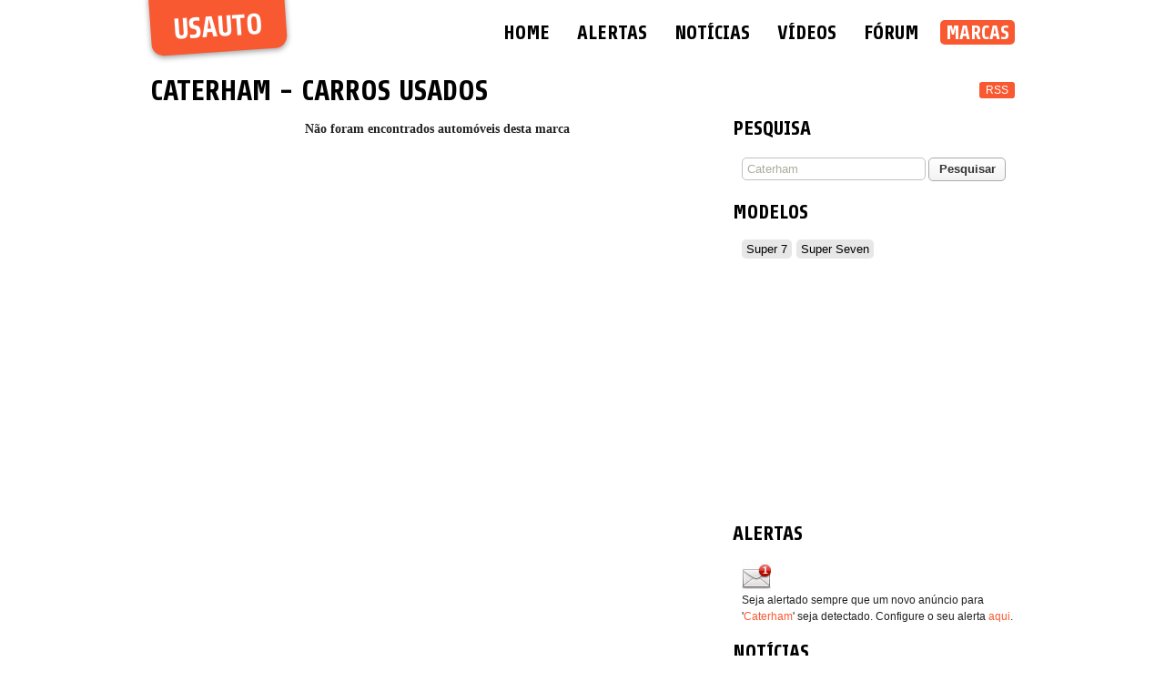

--- FILE ---
content_type: text/html; charset=utf-8
request_url: https://www.usauto.pt/caterham
body_size: 2281
content:
<!DOCTYPE html PUBLIC "-//W3C//DTD XHTML 1.0 Transitional//EN" "http://www.w3.org/TR/xhtml1/DTD/xhtml1-transitional.dtd">
<html xmlns="http://www.w3.org/1999/xhtml" xml:lang="pt" lang="pt">
<head>
    <meta http-equiv="Content-Type" content="text/html; charset=utf-8" />
	<link rel="stylesheet" href="https://static.usauto.pt/css/blueprint/screen.css" type="text/css" media="screen, projection">
	<link rel="stylesheet" href="https://static.usauto.pt/css/blueprint/print.css" type="text/css" media="print">
	<!--[if lt IE 8]>
		<link rel="stylesheet" href="https://static.usauto.pt/css/blueprint/ie.css" type="text/css" media="screen, projection">
	<![endif]-->
    <meta name="title" content="Caterham - Carros Usados - 1/0" />
<meta name="description" content="Carros Usados Caterham - 1/0" />
<meta name="keywords" content="Caterham, Carros, Usados, Caterham" />
<meta name="language" content="pt" />
<meta name="robots" content="index, follow" />
<meta name="msvalidate.01" content="913116902DB4125E9E3C90A7131B1845" />
    	
<meta property="og:image" content="https://www.usauto.pt/caterham/logo" />
<meta property="og:title" content="Caterham - Carros Usados" />
<meta property="og:url" content="https://www.usauto.pt/caterham" />
<meta property="og:site_name" content="usauto" />
<meta property="og:description" content="Caterham - Carros Usados" />
<meta property="og:type" content="article" />


<meta name="twitter:card" content="summary" />
<meta name="twitter:site" content="@usauto_pt" />
<meta name="twitter:creator" content="@usauto_pt" />
<meta name="twitter:title" content="Caterham - Carros Usados" />
<meta name="twitter:domain" content="usauto.pt" />
<meta name="twitter:description" content="Caterham - Carros Usados" />
<meta name="twitter:image:src" content="https://www.usauto.pt/caterham/logo" />

	    	<title>Caterham - Carros Usados - 1/0 - usauto</title>
    <link rel="shortcut icon" href="https://static.usauto.pt/favicon.ico" />
    <link rel="stylesheet" type="text/css" media="screen" href="https://static.usauto.pt/css/style.css" />
	<!--[if lt IE 8]>
		<link rel="stylesheet" href="https://static.usauto.pt/css/ie.css" type="text/css" media="screen, projection">
	<![endif]-->
    	<link rel="alternate" type="application/rss+xml" title="RSS - Carros Usados Caterham" href="https://www.usauto.pt/caterham/feed.xml">	
	<script type="text/javascript" src="https://ajax.googleapis.com/ajax/libs/jquery/1.4.2/jquery.min.js"></script>
<script type="text/javascript" src="https://static.usauto.pt/js/custom.js"></script>
	
</head>
<body>
	<link href='https://fonts.googleapis.com/css?family=Share:400,700' rel='stylesheet' type='text/css'>
	<div class="container">
		<div class="span-24 last" id="header">
			<h1 id="logo"><a href="/" title="usauto">usauto</a></h1>
			<ul class="span-16 last" id="nav">		
								<li class="first "><a class="rounded" title="Home" href="/">Home</a></li>
				<li class=""><a class="rounded" title="Alertas" href="/alertas">Alertas</a></li>
				<li class=""><a class="rounded" title="Notícias" href="/noticias">Notícias</a></li>
				<li class=""><a class="rounded" title="Vídeos" href="/videos">Vídeos</a></li>

				<li class=""><a class="rounded" title="Fórum" href="/forum">Fórum</a></li>
				<li class="selected"><a class="rounded" title="Marcas" href="/marcas">Marcas</a></li>

			</ul> <!-- eof #nav -->
		</div><!-- eof #header -->
		<div id="content" class="span-24 last">
			<div class="brand caterham span-24 last">
	<div class="feed rounded"><a title="RSS - Carros Usados Caterham" href="/caterham/feed.xml">RSS</a></div>
	<h1><a title="Caterham" href="/caterham">Caterham</a> - Carros Usados</h1>
	<div class="left span-16">
		<div class="list span-16">
						<div id="no-results">Não foram encontrados automóveis desta marca</div>
						<div class="pagination"><ol class="pagination"></ol></div>
		</div>
	</div><!-- eof .left -->
	<div class="sidebar span-8 last">
		<h2>Pesquisa</h2>
<div style="margin-left:10px">
<form name="search-form" id="search-form" method="get" action="/pesquisa">
	<input class="rounded" type="text" id="search-query" name="query" value="Caterham"/>
	<input class="rounded" type="submit" id="search-submit" value="Pesquisar" />
</form>
</div>		<h2>modelos</h2>
<ul id="model-list">
	<li>
		<a href="https://www.usauto.pt/caterham/super-7" title="Caterham Super 7" class="rounded">Super 7</a>
	</li>
	<li>
		<a href="https://www.usauto.pt/caterham/super-seven" title="Caterham Super Seven" class="rounded">Super Seven</a>
	</li>
</ul>
		
		<!-- adsense -->
		<script async src="//pagead2.googlesyndication.com/pagead/js/adsbygoogle.js"></script>
<!-- usauto-mrec -->
<ins class="adsbygoogle"
     style="display:block"
     data-ad-client="ca-pub-2586404529571744"
     data-ad-slot="9502218567"
     data-ad-format="auto"
     data-full-width-responsive="true"></ins>
<script>
(adsbygoogle = window.adsbygoogle || []).push({});
</script>		<!-- adsense -->

		<br />
		<h2>Alertas</h2>
<div style="margin-left:10px;margin-bottom:20px">
<img src="https://static.usauto.pt/images/unread_mail_icon.jpg" title="Alertas"><br />
Seja alertado sempre que um novo anúncio para '<a title="Caterham" href="/alertas/Caterham">Caterham</a>' seja detectado. Configure o seu alerta <a href="/alertas/Caterham">aqui</a>.</div>
		    <div class="news">
        <h2>Notícias</h2>
        <ul>
                <li class="google-powered"><span style="display: inline-block; vertical-align: top; line-height: 11px; ">powered by </span> <img src="https://www.google.com/uds/css/small-logo.png"></li>
        </ul>
    </div>
	</div>
</div>
<script type="text/javascript">searchListener();</script>


		</div><!-- eof #content -->
		<div id="footer" class="span-24 last">
			<ul id="footer-nav">
				<li><a title="Sobre o site" href="/sobre">Sobre o site</a></li>
				<li><a title="Perguntas frequentes" href="/perguntas-frequentes">Perguntas frequentes</a></li>
				<li><a title="Contacto" href="/contactos">Contacto</a></li>
			</ul>
			<ul id="footer-nav">
				<li><a title="usauto Portugal" href="https://www.usauto.pt">Portugal</a></li>
				<li><a title="usauto Espanha" href="https://www.usauto.es">Espanha</a></li>
				<li><a title="usauto França" href="https://www.usauto.fr">França</a></li>
				<li><a title="usauto Brasil" href="https://www.usauto.com.br">Brasil</a></li>
			</ul>
			<ul id="footer-nav">
				<li><a href="https://www.twitter.com/usauto_pt"><img height="16" title="Twitter" src="https://static.usauto.pt/images/twitter.png" /></a></li>
				<li><a href="https://www.facebook.com/usauto.pt"><img height="16" title="Facebook" src="https://static.usauto.pt/images/facebook.png" /></a></li>
			</ul>
			<!-- <p>&copy; 2026 Red Maze</p>-->
		</div><!-- eof #footer -->
	</div> <!-- eof .container -->

	<!--[if lte IE 8]>
		<script type="text/javascript" src="https://static.usauto.pt/js/PIE.js"></script>
		<script type="text/javascript">
			$(function() {
		    	$('.rounded').each(function() {
		        	PIE.attach(this);
		    	});
			});
		</script>
	<![endif]-->

		<!-- analytics -->
		<!-- Global site tag (gtag.js) - Google Analytics -->
<script async src="https://www.googletagmanager.com/gtag/js?id=G-P3776FQTRC"></script>
<script>
  window.dataLayer = window.dataLayer || [];
  function gtag(){dataLayer.push(arguments);}
  gtag('js', new Date());

  gtag('config', 'G-P3776FQTRC');
</script>		<!-- analytics -->

<script defer src="https://static.cloudflareinsights.com/beacon.min.js/vcd15cbe7772f49c399c6a5babf22c1241717689176015" integrity="sha512-ZpsOmlRQV6y907TI0dKBHq9Md29nnaEIPlkf84rnaERnq6zvWvPUqr2ft8M1aS28oN72PdrCzSjY4U6VaAw1EQ==" data-cf-beacon='{"version":"2024.11.0","token":"df4f93bca6624b349b8783673d68253a","r":1,"server_timing":{"name":{"cfCacheStatus":true,"cfEdge":true,"cfExtPri":true,"cfL4":true,"cfOrigin":true,"cfSpeedBrain":true},"location_startswith":null}}' crossorigin="anonymous"></script>
</body>
</html>

--- FILE ---
content_type: text/html; charset=utf-8
request_url: https://www.google.com/recaptcha/api2/aframe
body_size: 267
content:
<!DOCTYPE HTML><html><head><meta http-equiv="content-type" content="text/html; charset=UTF-8"></head><body><script nonce="Tgj2wSCOf_4mPeEDtrx5PA">/** Anti-fraud and anti-abuse applications only. See google.com/recaptcha */ try{var clients={'sodar':'https://pagead2.googlesyndication.com/pagead/sodar?'};window.addEventListener("message",function(a){try{if(a.source===window.parent){var b=JSON.parse(a.data);var c=clients[b['id']];if(c){var d=document.createElement('img');d.src=c+b['params']+'&rc='+(localStorage.getItem("rc::a")?sessionStorage.getItem("rc::b"):"");window.document.body.appendChild(d);sessionStorage.setItem("rc::e",parseInt(sessionStorage.getItem("rc::e")||0)+1);localStorage.setItem("rc::h",'1769420588023');}}}catch(b){}});window.parent.postMessage("_grecaptcha_ready", "*");}catch(b){}</script></body></html>

--- FILE ---
content_type: text/css
request_url: https://static.usauto.pt/css/style.css
body_size: 2876
content:
/** (C) Red Maze - Sistemas de Informação */
.container {
	padding-top: 20px;	
}

a { text-decoration: none; color: #F85931; }
a:hover { color: #F85931; }
h1, h1 a { color: #000; line-height: 20px; }
h2, h2 a { color: #000; line-height: 20px; }
h3, h3 a { color: #000; line-height: 20px; }

/** Header */
#header { height: 50px; margin-bottom: 20px; }

#logo {
	float: left;
	display:block;
	padding: 30px 25px 17px 25px;
	background: #F85931;
	margin: -30px 0 0 0;
	border-bottom-right-radius: 13px;
	border-bottom-left-radius: 13px;
	-moz-border-radius-bottomleft: 13px;
	-moz-border-radius-bottomright: 13px;
	-moz-transform: rotate(-4deg);
	-o-transform: rotate(-4deg);
	-webkit-transform: rotate(-4deg);
	-webkit-box-shadow: 0px 2px 6px rgba(0, 0, 0, 0.398438);
	-moz-box-shadow: 0px 2px 6px rgba(0, 0, 0, 0.398438);
	box-shadow: 0px 2px 6px rgba(0, 0, 0, 0.398438);
}

#logo a { color: #FFF; text-decoration: none; }

#nav {
	float: right;
	text-align: right;
	list-style-type: none;
}
#nav li { display: inline-block; margin-left: 15px; }
#nav li.first { margin-left: 0; }
#nav li a { text-decoration: none; font-size: 1.8em; color: #000; border-radius: 5px; -moz-border-radius: 5px; padding: 2px 6px 1px 6px; background-color: #FFF; }
#nav li.selected a, #nav li.selected a:hover { color: #fff; background-color: #F85931; }
/*#nav li a { text-decoration: none; font-size: 2em; color: #000; padding: 0 3px 0 3px; }
#nav li.selected a, #nav li.selected a:hover { color: #F85931; }

#nav li a:hover { color: #F85931; }*/
#nav li a:hover { background-color: #DDD; }

/** Footer */
#footer { margin-top: 50px; padding-top: 20px; text-align:center; color: #555; }
*#footer a { text-decoration: none; color: #555; }
#footer a:hover { color: #F85931; }*
#footer-nav li { list-style-type: none; display: inline-block; padding-right: 10px; }
#footer-nav li a { text-decoration: none; color: #555; }
#footer-nav li a:hover { color: #F85931; }*
#footer-nav { margin: 0px; padding: 0px;}

/** Homepage specific */
.home #search-wrapper {
	height: 200px;
	padding-top: 130px;
}
.home #search-form {
	width: 387px;
	height: 42px;
	position: relative;
	margin: 0 auto;
}
/*
.home #search-query {
	border: 1px solid #DDD;
	border-radius: 5px 0 0 5px;
	-moz-border-radius-bottomleft: 5px;
	-moz-border-radius-topleft: 5px;
	height: 30px;
	width: 290px;
	padding: 5px 10px 5px 10px;
	margin: 0;
	line-height: 30px;
	font-size: 15px;
	position: absolute;
	top: 0;
	left: 0;
}
.home #search-submit {
	width: 75px;
	height: 42px;
	background: #CCC;
	border: 1px solid #CCC;
	border-radius: 0 5px 5px 0;
	-moz-border-radius-bottomright: 5px;
	-moz-border-radius-topright: 5px;
	position: absolute;
	top: 0;
	right: 0;
}
*/
.home #search-query {
	border: 1px solid #C1C1C1;
	border-radius: 5px;
	-moz-border-radius: 5px;
	color: #ACACA0;
	font-size: 14px;
	line-height: 14px;
	padding: 6px 10px;
	width: 260px;
	margin: 0;
}
.home #search-submit {
	border-radius: 5px;
	-moz-border-radius: 5px;
	border: 1px solid #AAA;
	font-size: 15px;
	line-height: 15px;
	color: #333;
	width: 100px;
	margin: 0;
	height: 31px;
	font-weight: bold;
	background-image: -webkit-gradient(linear, 0% 0%, 0% 100%, from(white), to(#F3F3F3));
	background-color: #F9F9F9;
}


#random-vehicles h2 { margin-bottom: 0; }
#random-vehicles h2 a {
	font-size: 20px;
	text-decoration: none;
	color: #000;
}

.random-vehicle {
	float:left;
	width: 274px;
	margin-left: 30px;
	margin-right: 30px;
	position: relative;
}

.random-vehicle.first { margin-left: 0; }
.random-vehicle.last { margin-right: 0; }

.random-vehicle img {
	float: left;
	border: 2px solid #ccc;
	margin-right: 10px;
	-moz-transform: rotate(2deg);
	-o-transform: rotate(2deg);
	-webkit-transform: rotate(2deg);
	
	border: 1px solid #eee;
	margin-right: 10px;
	padding: 5px 5px 15px 5px;
	background: #fefefe;
	-webkit-box-shadow: 0px 1px 3px rgba(0, 0, 0, 0.398438);
	-moz-box-shadow: 0px 1px 3px rgba(0, 0, 0, 0.398438);
}
.random-vehicle.first img {
	-moz-transform: rotate(-2deg);
	-o-transform: rotate(-2deg);
	-webkit-transform: rotate(-2deg);
	
	border: 1px solid #eee;
	margin-right: 10px;
	padding: 5px 5px 15px 5px;
	background: #fefefe;
	-webkit-box-shadow: 0px 1px 3px rgba(0, 0, 0, 0.398438);
	-moz-box-shadow: 0px 1px 3px rgba(0, 0, 0, 0.398438);
}
.random-vehicle.last img {
	-moz-transform: rotate(-3deg);
	-o-transform: rotate(-3deg);
	-webkit-transform: rotate(-3deg);
	
	border: 1px solid #eee;
	margin-right: 10px;
	padding: 5px 5px 15px 5px;
	background: #fefefe;
	-webkit-box-shadow: 0px 1px 3px rgba(0, 0, 0, 0.398438);
	-moz-box-shadow: 0px 1px 3px rgba(0, 0, 0, 0.398438);
}
.random-vehicle .details, #vehicles-list .details { font-weight: bodld; font-size: 13px; color: #888; 	font-family: 'Trebuchet MS', Georgia, serif; }
#vehicles-list h3 { margin-bottom: 0; }

#videos-list li { display: inline-block; position:relative; width: 280px; list-style-type: none; }
#videos-list li img { float: left; margin-right: 10px; 	margin-bottom: 10px; border: 2px solid #ccc;}


/** Common **/
input:focus { outline: none; }
#vehicles-list { padding: 0; margin: 0; float:left; }
#vehicles-list li { float:left; display: inline-block; position:relative; width: 312px; height: 80px; margin-bottom: 45px; }
#vehicles-list li img { float: left; margin-right: 10px; }
#vehicles-list li h2 { margin: 0; padding: 0; }
#vehicles-list li h2 a { text-decoration: none; }
.sidebar #model-list, .sidebar .news ul { list-style-type: none; margin:0; padding:0 0 0 10px; }
.sidebar #model-list { margin-bottom: 15px; }
.sidebar #model-list li { display: inline-block; margin: 0 2px 10px 0; }
.sidebar #model-list a { font-size: 13px; text-decoration: none; color: #000; background-color: #E7E7E7; padding: 3px 5px 3px 5px; border-radius: 5px; -moz-border-radius: 5px; }
.sidebar #model-list a:hover { background-color: #CCC; }
.sidebar #model-list li.selected a { background-color: #CCC; }
.sidebar .news-title { margin: 0 0 10px 0; }
.sidebar .news-title a { text-decoration: none; color: #333;  }
.sidebar .news-title a:hover { color: #F85931; }
.sidebar .news-excerpt { color: #555;}

.google-powered { text-align: right; color: #999; }

.feed { float:right; background-color: #F85931; border-radius: 3px; -moz-border-radius: 3px; }
.feed a { text-decoration: none; color: #fff; padding: 5px 7px 5px 7px;}

.model h1 a { text-decoration: none; color: #000; }
.brand h1 a { text-decoration: none; color: #000; }

#sort { font-size: 14px; font-weight: bold; margin-bottom: 15px; font-family: 'Trebuchet MS', Georgia, serif; }

/** Vehicle Listings **/
.sidebar #vehicle-list { list-style-type: none; margin:0; padding:0 0 0 10px; }
.sidebar #vehicle-list { margin-bottom: 15px; }
.sidebar #vehicle-list li { clear: both; margin: 0 2px 10px 0; }
.sidebar #vehicle-list a { font-size: 13px; line-height: 15px; text-decoration: none; color: #555; }
.sidebar #vehicle-list a:hover { color: #F85931; }
.sidebar #vehicle-list img { margin-bottom: 15px; float: left; padding: 3px 3px 6px; background-color: #FEFEFE; border: 1px solid #EEE; margin-right: 5px; -webkit-box-shadow: 0px 1px 3px rgba(0, 0, 0, 0.398438); -moz-box-shadow: 0px 1px 3px rgba(0, 0, 0, 0.398438); }
.sidebar #vehicle-list .rotate-1 { -moz-transform: rotate(-2deg); -o-transform: rotate(-2deg); -webkit-transform: rotate(-2deg); }
.sidebar #vehicle-list .rotate-2 { -moz-transform: rotate(-2deg); -o-transform: rotate(2deg); -webkit-transform: rotate(2deg); }
.sidebar #vehicle-list .rotate-3 { -moz-transform: rotate(-3deg); -o-transform: rotate(-3deg); -webkit-transform: rotate(-3deg); }
.sidebar #vehicle-list span { margin-left: 65px; display: block; }
.sidebar #vehicle-list .title { font-weight: bold; }
.sidebar #vehicle-list .details { }

.vehicle .show .thumb { 
	display: block;
	border: 1px solid #eee;
	margin-right: 10px;
	padding: 10px 10px 30px 10px;
#	margin-bottom: 10px;
	background: #fefefe;
	-moz-transform: rotate(2deg);
	-o-transform: rotate(2deg);
	-webkit-transform: rotate(2deg);
	-webkit-box-shadow: 0px 1px 3px rgba(0, 0, 0, 0.398438);
	-moz-box-shadow: 0px 1px 3px rgba(0, 0, 0, 0.398438);
}
	
#vehicles-list h2 a { color: #000; }
#vehicles-list h3 a { color: #000; }

#vehicles-list img {
	float: left;
	border: 2px solid #ccc;
	margin-right: 10px;
}

#vehicles-list img.thumb-1, #videos-list img.thumb-1 {
	-moz-transform: rotate(2deg);
	-o-transform: rotate(2deg);
	-webkit-transform: rotate(2deg);
	
	border: 1px solid #eee;
	margin-right: 10px;
	padding: 5px 5px 15px 5px;
	background: #fefefe;
	-webkit-box-shadow: 0px 1px 3px rgba(0, 0, 0, 0.398438);
	-moz-box-shadow: 0px 1px 3px rgba(0, 0, 0, 0.398438);
}

#vehicles-list img.thumb-2, #videos-list img.thumb-2 { 
	-moz-transform: rotate(3deg);
	-o-transform: rotate(3deg);
	-webkit-transform: rotate(3deg);
	
	border: 1px solid #eee;
	margin-right: 10px;
	padding: 5px 5px 15px 5px;
	background: #fefefe;
	-webkit-box-shadow: 0px 1px 3px rgba(0, 0, 0, 0.398438);
	-moz-box-shadow: 0px 1px 3px rgba(0, 0, 0, 0.398438);
}

#vehicles-list img.thumb-3, #videos-list img.thumb-3 {
	-moz-transform: rotate(-2deg);
	-o-transform: rotate(-2deg);
	-webkit-transform: rotate(-2deg);
	
	border: 1px solid #eee;
	margin-right: 10px;
	padding: 5px 5px 15px 5px;
	background: #fefefe;
	-webkit-box-shadow: 0px 1px 3px rgba(0, 0, 0, 0.398438);
	-moz-box-shadow: 0px 1px 3px rgba(0, 0, 0, 0.398438);
}

#vehicles-list .year { }

#vehicles-list .price, .vehicle .show .price, .random-vehicle .price {
	font-size: 14px;
	display: inline-block;
	color: #FFF;
	background-color: #F85931;
	padding: 4px 6px 4px 6px;
	border-radius: 3px;
	-moz-border-radius: 3px;
	-moz-transform: rotate(-3deg);
	-o-transform: rotate(-3deg);
	-webkit-transform: rotate(-3deg);
	-webkit-box-shadow: 0px 1px 3px rgba(0, 0, 0, 0.398438);
	-moz-box-shadow: 0px 1px 3px rgba(0, 0, 0, 0.398438);
	box-shadow: 0px 1px 3px rgba(0, 0, 0, 0.398438);
	margin-bottom: 3px;
/*	position: absolute;
	bottom: 10px;
	left: 115px; 
	font-weight: bold;*/
}


.vehicle .show .price {
	font-size: 25px;
	font-weight: normal;
	margin-left: 230px;
	margin-top: -15px;
}

.vehicle .show .description {
	margin-top: 10px;
}

.vehicle .show .date {
	font-size: 12px;
	color: #aaa;
	margin-bottom: 5px;
}

.vehicle .show {
	font-size: 14px;
	font-weight: normal;
	font-family: 'Trebuchet MS', Georgia, serif;
	color: #555;
}

.vehicle .form { margin: 0px;}

.vehicle table th { padding: 4px 10px 4px 0px; }

p.text {
	margin-top: -15px;
	font-size: 14px;
	font-weight: normal;
	font-family: 'Trebuchet MS', Georgia, serif;
	color: #555;
}
/** Generic Search Form **/

.search #search-form, .brand #search-form, .model #search-form, .vehicle #search-form, .news #search-form, .forum #search-form {
	height: 40px;
	position: relative;
	padding-bottom: 10px;
}
/*.search #search-query, .brand #search-query, .vehicle #search-query {
	border: 1px solid #DDD;
	border-radius: 5px 0 0 5px;
	-moz-border-radius-bottomleft: 5px;
	-moz-border-radius-topleft: 5px;
	height: 20px;
	width: 150px;
	padding: 2px 5px 2px 5px;
	margin: 0;
	line-height: 20px;
	font-size: 13px;
	position: absolute;
	top: 0;
	left: 10px;
}
.search #search-submit, .brand #search-submit, .vehicle #search-submit {
	width: 45px;
	height: 26px;
	background: #CCC;
	border: 1px solid #CCC;
	border-radius: 0 5px 5px 0;
	border-bottom-right-radius: 5px;
	border-top-right-radius: 5px;
	-moz-border-radius-bottomright: 5px;
	-moz-border-radius-topright: 5px;
	position: absolute;
	top: 0;
	left: 172px;
}
*/
.search #search-query, .brand #search-query, .model #search-query, .vehicle #search-query, .news #search-query, .video #search-query, .forum #search-query {
	border: 1px solid #C1C1C1;
	border-radius: 5px;
	-moz-border-radius: 5px;
	color: #ACACA0;
	font-size: 13px;
	line-height: 13px;
	padding: 4px 5px;
	width: 190px;
	margin: 0;
}
.search #search-submit, .brand #search-submit, .model #search-submit, .vehicle #search-submit, .news #search-submit, .video #search-submit, .forum #search-submit {
	border-radius: 5px;
	-moz-border-radius: 5px;
	border: 1px solid #AAA;
	font-size: 13px;
	line-height: 13px;
	color: #333;
	width: 85px;
	margin: 0;
	height: 26px;
	font-weight: bold;
	background-image: -webkit-gradient(linear, 0% 0%, 0% 100%, from(white), to(#F3F3F3));
	background-color: #F9F9F9;
	padding: 0;
}



/** Forum **/
.forum #topics-list, .news #brand-list { list-style-type: none; margin: 0 0 15px 0; padding:0 0 0 10px; }
.forum #topics-list li, .news #brand-list li { display: inline-block; margin: 0 2px 10px 0; }
.forum #topics-list a, .news #brand-list a { font-size: 13px; text-decoration: none; color: #000; background-color: #E7E7E7; padding: 3px 5px 3px 5px; border-radius: 5px; -moz-border-radius: 5px; }
.forum #topics-list a:hover, .news #brand-list a:hover { background-color: #CCC; }
.forum #messages-list { padding-left: 20px; }

.forum #topic_message { padding-left: 20px; }
.forum #messages-list li { list-style-type: none; margin: 0 2px 10px 0; }
.forum #messages-list h2, .forum #messages-list h3, .forum h2 { margin: 0px; margin-top: 5px; text-decoration: none; color: #000; }
.forum #messages-list .reply_count { font-size: 13px; text-decoration: none; color: #000; background-color: #E7E7E7; padding: 3px 5px 3px 5px; border-radius: 5px; -moz-border-radius: 5px; }
.forum .author, .forum .date { color: #888; font-size: 12px; font-family: 'Trebuchet MS', Georgia, serif; }
.forum #messages-list .message, .forum .topic_message { font-size: 14px; color: #555; font-family: 'Trebuchet MS', Georgia, serif }
.forum .topic_message { color: #000; font-size: 14px; }
.forum #messages-list a { color: #000; }
.forum h2 { margin-bottom: 10px;}
.forum .message-description { padding-bottom:10px; }

.form { margin-left: 20px;}
.form .label { font-weight: bold; margin-top: 0px; font-size: 14px; color: #555;}
.form input[type=text], .form textarea { font-size: 13px; border: 1px solid #AAA; border-radius: 5px; -moz-border-radius: 5px; padding: 5px; width: 453px; }
.form textarea { height: 150px; }
.form .top { width: 250px; display: inline-block; }
.form .top input { width: 200px; }
.form input[type=submit], .form input[type=button] { font-size: 14px; font-weight: bold; border: 1px solid #DDD; border-radius: 5px; -moz-border-radius: 5px; color: #333; padding: 10px 15px 10px 15px; cursor: pointer; background-color: #F9F9F9; background-image: -webkit-gradient(linear, 0% 0%, 0% 100%, from(white), to(#F3F3F3));}
.form .error_list { list-style-type: none; padding-left: 0; color: red; }

/** Alerts form **/
.alerts {
	width: 700px;
	margin: auto;
	padding-bottom:40px;
}

.alerts .item {
	width: 250px;
	float: left;
	height: 60px;
}

.alerts input[type=submit] {
	float: none;
	margin-top: 17px;
}

.alerts_pub {
	width: 520px;
	margin: auto;
	margin-top:40px;
	height: 50px;
	padding-left: 75px;
	padding-top: 5px;
	background: transparent url(https://static.usauto.pt/images/unread_mail_icon.jpg) no-repeat 27px 0;
}

.server_error {
	margin: auto;
	display:block;
	background: transparent url(https://static.usauto.pt/images/dead_bug.png) no-repeat 0 88px;
	width: 152px;
	height: 200px;
	padding-top: 80px;
}

#recaptcha_holder { width: 465px; margin-bottom: 15px; }

/** Pagination **/
div.pagination { padding-top: 25px; float:left; }
ol.pagination { list-style-type: none; padding-left: 0px;}
.pagination li { display: inline-block; height: 23px; line-height: 23px; border: 1px solid #DDD; margin-left: 1px; }
.pagination li.first { border-bottom-left-radius: 5px; border-top-left-radius: 5px; -moz-border-radius-topleft: 5px;-moz-border-radius-bottomleft: 5px; margin-left: 0; }
.pagination li.last { border-bottom-right-radius: 5px; border-top-right-radius: 5px; -moz-border-radius-bottomright: 5px;-moz-border-radius-topright: 5px; }
.pagination li.selected { background-color: #F85931; }
.pagination li.selected a { color: #FFF; }
.pagination a { text-decoration: none; color: #F85931; display: block; padding: 0 10px 0 10px; }
.pagination li.disabled { padding: 0 10px 0 10px; }

/** Brand List **/

#no-results { display: block; text-align:center; font-size: 14px; font-weight: bold; font-family: 'Trebuchet MS', Georgia, serif; }
#results-count-txt { display: block; font-size: 14px; font-weight: bold; font-family: 'Trebuchet MS', Georgia, serif; }
#brands-list { list-style-type: none; padding-left: 0;}
#brands-list li { display: block; float: left; text-align: center; margin-right: 35px; height: 130px; width: 115px; padding-bottom: 50;}
#brands-list li a { display: block; color: #000; vertical-align: middle; text-align: center; height: 60px; line-height: 25px;}
#brands-list li h3 { margin-top: 10px; display: inline-block; }

/** Brand News **/
.news .article h2 { margin-bottom: 0px; }
.news .article h2 a { color: #000; }
.news .article .meta { margin-bottom: 0px; color: #aaa; }
.news .article .body { margin-bottom: 15px; font-size: 13px; }


/*.vehicle h1 { font-family: 'Passion One', cursive; font-size: 35px; text-transform:uppercase; }
h1, h2 { font-family: 'Passion One', cursive; font-size: 25px; text-transform:uppercase; }
*/
h1 { font-family: 'Share', cursive; font-weight: 700; font-size: 32px; text-transform:uppercase; padding-bottom: 5px; }
h2 { font-family: 'Share', cursive; font-weight: 700; font-size: 22px; text-transform:uppercase; padding-bottom: 5px; }
h3 { font-family: 'Share', cursive; font-weight: 700; font-size: 17px; text-transform:uppercase; padding-bottom: 5px; }
#nav { font-family: 'Share', cursive; font-weight: 700; font-size: 12px; text-transform:uppercase; }
/*
.cufon-ready h1, .cufon-ready h2, .cufon-ready #nav { visibility: visible; }
*/

--- FILE ---
content_type: application/javascript
request_url: https://static.usauto.pt/js/custom.js
body_size: 1028
content:
/*
Cufon.replace('h1');
Cufon.replace('h2');
Cufon.replace('h3');
Cufon.replace('#nav', { hover: true });
*/
function initHome() {
	homeSearchListener();
}

function vehicleSeenCount(vehicle_id, slug) { SeenCount(vehicle_id, slug, "/usado/" + vehicle_id + "/" + slug + "/seencount"); }

function SeenCount(id, slug, sclink) {
	var d = new Date();
	sclink = sclink + '?t=' + d.getTime();
	var d = new Date();
	$.ajax({
		url: sclink,
		dataType: 'json',
		success: function(data){
			return true;
		}
	});
	return false;	
}

function homeSearchListener(){
	var default_txt = $('#search-query').val();
	var form_id = '#search-form';
	var input_id = '#search-query';
	
	$(input_id).focus(function(e){ if($(input_id).val() == default_txt) $(input_id).val(''); });
	$(input_id).blur( function(e){ if($(input_id).val() == '') $(input_id).val(default_txt); });
	
	$(form_id).submit(function(e){
		e.preventDefault();
		var query = $(input_id).val();
		if(query == default_txt || query == '') {
			//alert('Pf introduza um termo a pesquisar.');
			return;
		}
		$(location).attr('href', $(form_id).attr('action') + '/' + encodeURIComponent(query));
	});
}

function searchListener(){
	var default_txt = $('#search-query').val();
	var form_id = '#search-form';
	var input_id = '#search-query';
	
	$(form_id).submit(function(e){
		e.preventDefault();
		var query = $(input_id).val();
		if(query == '') {
			//alert('Pf introduza um termo a pesquisar.');
			return;
		}
		$(location).attr('href', $(form_id).attr('action') + '/' + encodeURIComponent(query));
	});
}

function executeSearch(search_url, value){
	$(location).attr('href', search_url + encodeURIComponent(value));
}

/* ADVANCED SEARCH */

function getModels(brandId)
{
	$.get('/frontend_dev.php/pesquisa/ajax-request', { 'item' : 'models', 'brand' : brandId },
		function (data, status, xhr){
			// try, catch is for firefox. [bug]
			try { json = xhr.getResponseHeader('X-Json') }
			catch(e) {}
			if(json)
			{
				var data = $.parseJSON(json);
				$.each(data.models, function(){
					$('#model').append('<option value="' + this.id + '">'+ this.name + '</option>');
				});
			} else return false;
		},'json');
}

function getYearRange(brandId)
{
	$.get('/frontend_dev.php/pesquisa/ajax-request', { 'item' : 'years', 'brand' : brandId },
		function (data, status, xhr){
			// try, catch is for firefox. [bug]
			try { json = xhr.getResponseHeader('X-Json') }
			catch(e) {}
			if(json)
			{
				var data = $.parseJSON(json);
				$('#year').empty();
				$.each(data.years, function(){
					$('#year').append('<option value="' + this.value + '">'+ this.name + '</option>');
				});
			} else return false;
		},'json');	
}

function initAdvancedSearch()
{
	$('#brand').change(function(){ getModels($('#brand').val()); });
	$('#brand').change(function(){ getYearRange($('#brand').val()); });
}

/* VEHICLE ADD / EDIT FORM */

var mainpic = '';
var to_add = new Array();
var to_delete = new Array();

function processUpload(id, filename, responseJSON)
{
	if(responseJSON.success)
	{
		to_add.push(responseJSON.token);
		appendPicture(responseJSON.token);
		if(mainpic == '') mainPic(responseJSON.token);
	}
}

function appendPicture(img)
{
	$('#picture-list').append(
		'<div id="img_' + img + '" class="picture">' +
		'<img src="/tmp/' + img + '.png' + '" />' +
		'<a onClick="deleteImage(\'' + img + '\')">eliminar</a>' +
		'<br /><a onClick="mainPic(\'' + img + '\')">principal</a></div>'
	);
}

function mainPic(img)
{
	if(mainpic != '') $('#img_' + mainpic).removeClass('main-picture');
	mainpic = img;
	$('#img_' + mainpic).addClass('main-picture');
	return true;
}

function deleteImage(img)
{
	if($.inArray(img, to_add) != -1)
		to_add.splice($.inArray(img, to_add), 1);
	else
		to_delete.push(img);
	$('#img_' + img).remove();

	if(mainpic == img)
	{
		if($("#picture-list").children().length > 0)
		{ 
			$('#picture-list > div:first').addClass('main-picture');
			mainPic($('#picture-list > div:first').attr('id').replace('img_', ''));
		}
		else mainpic = '';
	}

	return true;
}

function submitVehicleForm()
{
	if(mainpic != '')
	{
		$('#vehicle_to_add').val( to_add.join(',') );
		$('#vehicle_to_delete').val( to_delete.join(',') );
		$('#vehicle_mainpic').val( mainpic );
		return true;
	}
	return true;
}